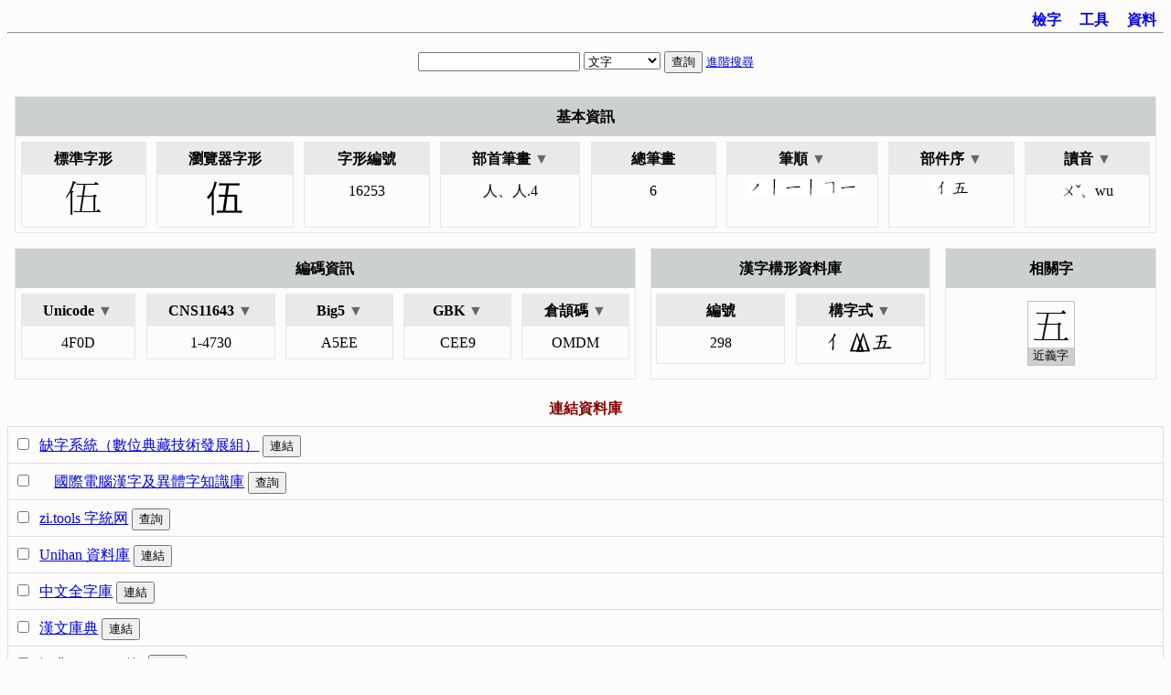

--- FILE ---
content_type: text/html; charset=utf-8
request_url: https://jicheng.tw/hanzi/search?c=4F0D&e=unicode
body_size: 3847
content:
<!DOCTYPE html>
<html lang="zh-tw" dir="ltr">
<head>
<meta charset="UTF-8">
<title>伍 (#16253) | 笈成檢字</title>
<meta name="viewport" content="width=device-width">
<link rel="apple-touch-icon" sizes="180x180" href="/apple-touch-icon.png">
<link rel="icon" type="image/png" sizes="32x32" href="/favicon-32x32.png">
<link rel="icon" type="image/png" sizes="16x16" href="/favicon-16x16.png">
<link rel="manifest" href="/site.webmanifest">
<link rel="mask-icon" href="/safari-pinned-tab.svg" color="#5bbad5">
<meta name="msapplication-TileColor" content="#da532c">
<meta name="theme-color" content="#ffffff">
<link type="text/css" rel="stylesheet" href="common/common.css">
<link type="text/css" rel="stylesheet" href="common/view.css">
<script src="common/common.js"></script>
<script src="common/view.js"></script>
<!-- Global site tag (gtag.js) - Google Analytics -->
<script async src="https://www.googletagmanager.com/gtag/js?id=UA-18028643-2"></script>
<script>
window.dataLayer = window.dataLayer || [];
function gtag(){dataLayer.push(arguments);}
gtag('js', new Date());

gtag('config', 'UA-18028643-2');
</script>
</head>
<body>
<nav>
  <ul>
    <li><a href="./">檢字</a></li>
    <li><a href="./tools">工具</a></li>
    <li><a href="./data">資料</a></li>
  </ul>
  <hr>
</nav>
<main>
<form id="search" action="search" method="GET">
  <input type="text" name="c">
  <select name="e">
    <option value="char" selected>文字</option>
    <option value="cid">字形編號</option>
    <option value="unicode">Unicode</option>
    <option value="utf8">UTF-8</option>
    <option value="cns">CNS11643</option>
    <option value="big5">Big5</option>
    <option value="gbk">GBK</option>
  </select>
  <input type="submit" value="查詢">
  <label><a href="searchx" class="small">進階搜尋</a></label>
</form>
<div class="flex-box">
  <section>
    <header>基本資訊</header>
    <div class="flex-box">
      <section>
        <header>標準字形</header>
        <div><span class="char"><img src="draw?id=16253" alt="伍"></span></div>
      </section>
      <section>
        <header>瀏覽器字形</header>
        <div><span class="char">伍</span></div>
      </section>
      <section>
        <header>字形編號</header>
        <div>16253</div>
      </section>
      <section>
        <header class="data-switcher">
          <span>部首筆畫</span>
          <dl hidden>
            <div><dt data-selected>部首筆畫（文字）</dt><dd><span title="CNS11643">人</span>、<span title="漢字構形資料庫、Unicode、Unicode-Adobe">人.4</span></dd></div>
            <div><dt>部首筆畫（編號）</dt><dd><span title="CNS11643">9</span>、<span title="漢字構形資料庫、Unicode、Unicode-Adobe">9.4</span></dd></div>
          </dl>
        </header>
        <div><span title="CNS11643">9</span>、<span title="漢字構形資料庫、Unicode、Unicode-Adobe">9.4</span></div>
      </section>
      <section>
        <header>總筆畫</header>
        <div><span title="CNS11643、漢字構形資料庫、Unicode">6</span></div>
      </section>
      <section>
        <header class="data-switcher">
          <span>筆順</span>
          <dl hidden>
            <div><dt data-selected>筆順圖示</dt><dd><img src="common/img/stroke/3.gif" alt="㇒"><img src="common/img/stroke/2.gif" alt="㇑"><img src="common/img/stroke/1.gif" alt="㇐"><img src="common/img/stroke/2.gif" alt="㇑"><img src="common/img/stroke/5.gif" alt="㇕"><img src="common/img/stroke/1.gif" alt="㇐"></dd></div>
            <div><dt>筆順文字</dt><dd>㇒㇑㇐㇑㇕㇐</dd></div>
            <div><dt>筆順編號</dt><dd>321251</dd></div>
          </dl>
        </header>
        <div><img src="common/img/stroke/3.gif" alt="㇒"><img src="common/img/stroke/2.gif" alt="㇑"><img src="common/img/stroke/1.gif" alt="㇐"><img src="common/img/stroke/2.gif" alt="㇑"><img src="common/img/stroke/5.gif" alt="㇕"><img src="common/img/stroke/1.gif" alt="㇐"></div>
      </section>
      <section>
        <header class="data-switcher">
          <span>部件序</span>
          <dl hidden>
            <div><dt data-selected>CNS11643（圖示）</dt><dd><img src="common/img/component-cns/46.jpg" alt="46"><img src="common/img/component-cns/197.jpg" alt="197"></dd></div>
            <div><dt>CNS11643（文字）</dt><dd>46,197</dd></div>
            <div><dt>漢字構形資料庫（圖示）</dt><dd><a href="search?c=%EF%93%90&e=char"><img src="drawcdp?gzs=%EF%93%90&size=24&font=k" alt=""></a><a href="search?c=%E4%BA%94&e=char"><img src="drawcdp?gzs=%E4%BA%94&size=24&font=k" alt="五"></a></dd></div>
            <div><dt>漢字構形資料庫（文字）</dt><dd>五</dd></div>
          </dl>
        </header>
        <div><img src="common/img/component-cns/46.jpg" alt="46"><img src="common/img/component-cns/197.jpg" alt="197"></div>
      </section>
      <section>
        <header class="data-switcher">
          <span>讀音</span>
          
          <dl hidden>
            <div><dt data-selected>注音</dt><dd><span title="CNS11643、漢字構形資料庫、Unicode-漢語、Unicode-现代汉语词典、Unicode-漢語大字典、Unicode-通用规范汉字字典">ㄨˇ</span>、<span title="Unicode-現代漢語頻率詞典">wu</span></dd></div>
            <div><dt>漢語拼音</dt><dd><span title="CNS11643、漢字構形資料庫、Unicode-漢語、Unicode-现代汉语词典、Unicode-漢語大字典、Unicode-通用规范汉字字典">wǔ</span>、<span title="Unicode-現代漢語頻率詞典">wu</span></dd></div>
            <div><dt>粵語</dt><dd>ng5</dd></div>
            <div><dt>唐音</dt><dd>&nbsp;</dd></div>
            <div><dt>日語</dt><dd>ゴ</dd></div>
            <div><dt>日語音讀</dt><dd>GO</dd></div>
            <div><dt>日語訓讀</dt><dd>KUMI、ITSUTSU</dd></div>
            <div><dt>韓語</dt><dd>O</dd></div>
            <div><dt>越語</dt><dd>ngũ</dd></div>
          </dl>
        </header>
        <div><span title="CNS11643、漢字構形資料庫、Unicode-漢語、Unicode-现代汉语词典、Unicode-漢語大字典、Unicode-通用规范汉字字典">ㄨˇ</span>、<span title="Unicode-現代漢語頻率詞典">wu</span></div>
      </section>
    </div>
  </section>
  <section>
    <header>編碼資訊</header>
    <div class="flex-box">
      <section>
        <header class="data-switcher">
          <span>Unicode</span>
          <dl hidden>
            <div><dt>Unicode 碼區</dt><dd>中日韓統一表意文字</dd></div>
            <div><dt data-selected>Unicode 碼</dt><dd>4F0D</dd></div>
            <div><dt>Unicode 碼 (10進位)</dt><dd>20237</dd></div>
            <div><dt>UTF-8</dt><dd>E4 BC 8D</dd></div>
            <div><dt>UTF-16</dt><dd>4F0D</dd></div>
            <div><dt>UTF-32</dt><dd>00004F0D</dd></div>
          </dl>
        </header>
        <div>4F0D</div>
      </section>
      <section>
        <header class="data-switcher">
          <span>CNS11643</span><dl hidden>
            <div><dt>CNS11643 碼區</dt><dd>常用字</dd></div>
            <div><dt data-selected>CNS11643 碼</dt><dd>1-4730</dd></div>
            <div><dt>CNS11643 碼 (10進位)</dt><dd>83760</dd></div>
            <div><dt>EUC 碼</dt><dd>8EA1 C7B0</dd></div>
          </dl>
        </header>
        <div>1-4730</div>
      </section>
      <section>
        <header class="data-switcher">
          <span>Big5</span>
          <dl hidden>
            <div><dt>Big5 碼區</dt><dd>常用字</dd></div>
            <div><dt data-selected>Big5 碼</dt><dd>A5EE</dd></div>
            <div><dt>Big5 碼 (10進位)</dt><dd>42478</dd></div>
          </dl>
        </header>
        <div>A5EE</div>
      </section>
      <section>
        <header class="data-switcher">
          <span>GBK</span>
          <dl hidden>
            <div><dt>GBK 碼區</dt><dd>一級字(GBK/2)</dd></div>
            <div><dt data-selected>GBK 碼</dt><dd>CEE9</dd></div>
            <div><dt>GBK 碼 (10進位)</dt><dd>52969</dd></div>
          </dl>
        </header>
        <div>CEE9</div>
      </section>
      <section>
        <header class="data-switcher">
          <span>倉頡碼</span>
          <dl hidden>
            <div><dt data-selected>倉頡碼</dt><dd><span title="三代倉頡補完、五代倉頡補完、CNS11643、漢字構形資料庫、Unicode">OMDM</span></dd></div>
            <div><dt>倉頡字母</dt><dd><span title="三代倉頡補完、五代倉頡補完、CNS11643、漢字構形資料庫、Unicode">人一木一</span></dd></div>
          </dl>
        </header>
        <div><span title="三代倉頡補完、五代倉頡補完、CNS11643、漢字構形資料庫、Unicode">OMDM</span></div>
      </section>
    </div>
  </section>
  <section>
    <header>漢字構形資料庫</header>
    <div class="flex-box">
      <section>
        <header>編號</header>
        <div>298</div>
      </section>
      <section>
        <header class="data-switcher">
          <span>構字式</span>
          <dl hidden>
            <div><dt data-selected>構字式圖示</dt><dd><a href="search?c=%EF%93%90&e=char"><img src="drawcdp?gzs=%EF%93%90&size=24&font=k" alt=""></a><a href="search?c=%EF%9A%A4&e=char"><img src="drawcdp?gzs=%EF%9A%A4&size=24&font=k" alt=""></a><a href="search?c=%E4%BA%94&e=char"><img src="drawcdp?gzs=%E4%BA%94&size=24&font=k" alt="五"></a></dd></div>
            <div><dt>構字式文字</dt><dd>五</dd></div>
          </dl>
        </header>
        <div><a href="search?c=%EF%93%90&e=char"><img src="drawcdp?gzs=%EF%93%90&size=24&font=k" alt=""></a><a href="search?c=%EF%9A%A4&e=char"><img src="drawcdp?gzs=%EF%9A%A4&size=24&font=k" alt=""></a><a href="search?c=%E4%BA%94&e=char"><img src="drawcdp?gzs=%E4%BA%94&size=24&font=k" alt="五"></a></div>
      </section>
    </div>
  </section>
  <section>
    <header>相關字</header>
    <div id="related"><!--
   --><figure>
        <a href="view?id=16132"><img src="draw?id=16132"></a>
        <figcaption>
          <div title="unicode=4E94: kMeyerWempe">近義字</div>
        </figcaption>
      </figure><!--
 --></div>
  </section>
</div>
<table id="databases" class="pretty">
  <caption>連結資料庫</caption>
  <tr>
    <td>
      <form target="_blank" action="https://char.ndap.org.tw/Search/char_SQL.aspx" method="GET">
        <input type="checkbox">
        <input type="hidden" name="char" value="A5EE">
        <input type="hidden" name="type" value="0">
        <img class="favicon" alt="" src="https://char.ndap.org.tw/favicon.ico">
        <a target="_blank" href="https://char.ndap.org.tw/Search/">缺字系統（數位典藏技術發展組）</a>
        <input type="submit" value="連結">
      </form>
    </td>
  </tr>
  <tr>
    <td>
      <form target="_blank" action="https://chardb.iis.sinica.edu.tw/search.jsp" method="GET">
        <input type="checkbox">
        <input type="hidden" name="q" value="伍">
        <img class="favicon" alt="" src="common/img/blank.gif">
        <a target="_blank" href="https://chardb.iis.sinica.edu.tw/">國際電腦漢字及異體字知識庫</a>
        <input type="submit" value="查詢">
      </form>
    </td>
  </tr>
  <tr>
    <td>
      <form target="_blank" action="https://zi.tools/zi/%E4%BC%8D" method="GET">
        <input type="checkbox">
        <img class="favicon" alt="" src="https://zi.tools/favicon.ico">
        <a target="_blank" href="https://zi.tools/">zi.tools 字統网</a>
        <input type="submit" value="查詢">
      </form>
    </td>
  </tr>
  <tr>
    <td>
      <form target="_blank" action="https://www.unicode.org/cgi-bin/GetUnihanData.pl" method="GET">
        <input type="checkbox">
        <input type="hidden" name="codepoint" value="4F0D">
        <img class="favicon" alt="" src="https://www.unicode.org/favicon.ico">
        <a target="_blank" href="https://www.unicode.org/charts/unihanrsindex.html">Unihan 資料庫</a>
        <input type="submit" value="連結">
      </form>
    </td>
  </tr>
  <tr>
    <td>
      <form target="_blank" action="https://www.cns11643.gov.tw/search.jsp" method="GET">
        <input type="checkbox">
        <input type="hidden" name="ID" value="5">
        <input type="hidden" name="cPage" value="1">
        <input type="hidden" name="SN" value="4730">
        <img class="favicon" alt="" src="https://www.cns11643.gov.tw/favicon.ico">
        <a target="_blank" href="https://www.cns11643.gov.tw">中文全字庫</a>
        <input type="submit" value="連結">
      </form>
    </td>
  </tr>
  <tr>
    <td>
      <form target="_blank" action="http://chidic.eduhk.hk/list.php" method="GET">
        <input type="checkbox">
        <input type="hidden" name="dicword" value="伍">
        <input type="hidden" name="t" value="word">
        <img class="favicon" alt="" src="http://chidic.eduhk.hk/favicon.ico">
        <a target="_blank" href="http://chidic.eduhk.hk/">漢文庫典</a>
        <input type="submit" value="連結">
      </form>
    </td>
  </tr>
  <tr>
    <td>
      <form target="_blank" action="https://www.zdic.net/hans/%E4%BC%8D" method="POST">
        <input type="checkbox">
        <img class="favicon" alt="" src="https://www.zdic.net/favicon.ico">
        <a target="_blank" href="https://www.zdic.net">汉典 zdic.net</a> (簡)
        <input type="submit" value="連結">
      </form>
    </td>
  </tr>
  <tr>
    <td>
      <form target="_blank" action="https://stroke-order.learningweb.moe.edu.tw/characterQueryResult.do" method="GET">
        <input type="checkbox">
        <input type="hidden" name="word" value="伍">
        <img class="favicon" alt="" src="https://stroke-order.learningweb.moe.edu.tw/favicon.ico">
        <a target="_blank" href="https://stroke-order.learningweb.moe.edu.tw/">教育部常用國字標準字體筆順學習網</a>
        <input type="submit" value="查詢">
      </form>
    </td>
  </tr>
  <tr>
    <td>
      <form target="_blank" action="http://www.kwuntung.net/check/wordcheck_result.php" method="GET" accept-charset="big5">
        <input type="checkbox">
        <input type="hidden" name="wordcheck" value="伍">
        <img class="favicon" alt="" src="common/img/blank.gif">
        <a target="_blank" href="http://www.kwuntung.net/check/">東東錯別字詞典</a>
        <input type="submit" value="查詢">
      </form>
    </td>
  </tr>
  <tr>
    <td>
      <form target="_blank" action="http://www.kwuntung.net/synonym/synonym_record.php" method="GET" accept-charset="big5">
        <input type="checkbox">
        <input type="hidden" name="Word" value="伍">
        <img class="favicon" alt="" src="common/img/blank.gif">
        <a target="_blank" href="http://www.kwuntung.net/synonym/">東東同義詞詞典</a>
        <input type="submit" value="查詢">
      </form>
    </td>
  </tr>
  <tr>
    <td>
      <form target="_blank" action="https://www.kangxizidian.com/search/searchleft.php" method="POST">
        <input type="checkbox">
        <input type="hidden" name="cj" value="伍">
        <input type="hidden" name="stype" value="1">
        <img class="favicon" alt="" src="common/img/blank.gif">
        <a target="_blank" href="https://www.kangxizidian.com/">線上康熙字典</a>
        <input type="submit" value="查詢">
      </form>
    </td>
  </tr>
  <tr>
    <td>
      <form target="_blank" action="https://ctext.org/dictionary.pl" method="GET">
        <input type="checkbox">
        <input type="hidden" name="char" value="伍">
        <input type="hidden" name="if" value="gb">
        <img class="favicon" alt="" src="https://ctext.org/favicon.ico">
        <a target="_blank" href="https://ctext.org/dictionary.pl?if=gb">中國哲學書電子化計劃</a>
        <input type="submit" value="查詢">
      </form>
    </td>
  </tr>
  <tr>
    <td>
      <form target="_blank" action="http://zhongwen.com/cgi-bin/zipux2.cgi" method="GET" accept-charset="big5">
        <input type="checkbox">
        <input type="hidden" name="b5" value="伍">
        <img class="favicon" alt="" src="http://www.zhongwen.com/favicon.ico">
        <a target="_blank" href="http://www.zhongwen.com/">字典網／中文字譜</a> (英)
        <input type="submit" value="連結">
      </form>
    </td>
  </tr>
  <tr>
    <td>
      <form target="_blank" action="https://www.mdbg.net/chinese/dictionary" method="GET">
        <input type="checkbox">
        <input type="hidden" name="cdqchi" value="伍">
        <input type="hidden" name="page" value="chardict">
        <input type="hidden" name="cdcanoce" value="0">
        
        <img class="favicon" alt="" src="https://www.mdbg.net/favicon.ico">
        <a target="_blank" href="https://www.mdbg.net/">MDBG Chinese-English dictiionary</a> (英)
        <input type="submit" value="連結">
      </form>
    </td>
  </tr>
  <tr>
    <td>
      <form target="_blank" action="https://humanum.arts.cuhk.edu.hk/cgi-bin/agrep-lindict" method="GET" accept-charset="big5">
        <input type="checkbox">
        <input type="hidden" name="query" value="伍">
        <input type="hidden" name="category" value="wholerecord">
        <img class="favicon" alt="" src="https://humanum.arts.cuhk.edu.hk/favicon.ico">
        <a target="_blank" href="https://humanum.arts.cuhk.edu.hk/Lexis/Lindict/">林語堂《當代漢英詞典》</a>
        <input type="submit" value="連結">
      </form>
    </td>
  </tr>
  <tr>
    <td>
      <form target="_blank" action="https://humanum.arts.cuhk.edu.hk/cgi-bin/canton-new.pl" method="GET" accept-charset="big5">
        <input type="checkbox">
        <input type="hidden" name="query" value="伍">
        <img class="favicon" alt="" src="https://humanum.arts.cuhk.edu.hk/favicon.ico">
        <a target="_blank" href="https://humanum.arts.cuhk.edu.hk/Lexis/Canton2/">粵語音韻集成</a>
        <input type="submit" value="連結">
      </form>
    </td>
  </tr>
  <tr>
    <td>
      <form target="_blank" action="https://glyphwiki.org/wiki/u4f0d" method="GET">
        <input type="checkbox">
        <img class="favicon" alt="" src="https://glyphwiki.org/favicon.ico">
        <a target="_blank" href="https://glyphwiki.org">GlyphWiki</a>
        <input type="submit" value="連結">
      </form>
    </td>
  </tr>
  <tr>
    <td>
      <form target="_blank" action="https://www.chise.org/est/view/character/%E4%BC%8D" method="GET">
        <input type="checkbox">
        <img class="favicon" alt="" src="common/img/blank.gif">
        <a target="_blank" href="https://www.chise.org/">CHISE</a>
        <input type="submit" value="連結">
      </form>
    </td>
  </tr>

  <tr>
    <td>
      <input type="button" value="查詢選取的資料庫" onclick="searchDatabases();"> (開多個新視窗)
    </td>
  </tr>
</table>

<table id="refbases" class="pretty">
  <caption>參考資料庫</caption>
  <tr>
    <td>
      <img class="favicon" alt="" src="https://dict.variants.moe.edu.tw/favicon.ico">
      <a target="_blank" href="https://dict.variants.moe.edu.tw">教育部異體字字典</a>
    </td>
  </tr>

  <tr>
    <td>
      <img class="favicon" alt="" src="https://dict.mini.moe.edu.tw/Content/images/favicon.ico">
      <a target="_blank" href="https://dict.mini.moe.edu.tw">教育部國語小字典</a>
    </td>
  </tr>

  <tr>
    <td>
      <img class="favicon" alt="" src="https://dict.concised.moe.edu.tw/favicon.ico">
      <a target="_blank" href="https://dict.concised.moe.edu.tw">教育部國語辭典簡編本</a>
    </td>
  </tr>

  <tr>
    <td>
      <img class="favicon" alt="" src="https://dict.revised.moe.edu.tw/favicon.ico">
      <a target="_blank" href="https://dict.revised.moe.edu.tw">教育部重編國語辭典修訂本</a>
    </td>
  </tr>

  <tr>
    <td>
      <img class="favicon" alt="" src="https://dict.idioms.moe.edu.tw/favicon.ico">
      <a target="_blank" href="https://dict.idioms.moe.edu.tw/">教育部成語典</a>
    </td>
  </tr>

  <tr>
    <td>
      <img class="favicon" alt="" src="https://xiaoxue.iis.sinica.edu.tw/Content/Images/ICON.ico">
      <a target="_blank" href="https://xiaoxue.iis.sinica.edu.tw/">小學堂文字學資料庫</a>
    </td>
  </tr>

  <tr>
    <td>
      <img class="favicon" src="common/img/blank.gif">
      <a target="_blank" href="unicode?s=4F0D&amp;e=4F0D">Unicode 字元編碼表</a>
    </td>
  </tr>

  <tr>
    <td>
      <img class="favicon" src="common/img/blank.gif">
      <a target="_blank" href="view?id=16253&f=json">JSON API</a>
    </td>
  </tr>
</table>
<div id="time-spent">費時 <b>0.002669</b> 秒。</div>
</main>
</body>
</html>

--- FILE ---
content_type: text/css
request_url: https://jicheng.tw/hanzi/common/common.css
body_size: 560
content:
/**
 * 通用樣式
 */

/* HTML5 display-role reset for older browsers */
article, aside, details, figcaption, figure, footer, header, hgroup, menu, nav, section {
	display: block;
}

/* elements */
body { background-color: #fcfcfc; font-size: 100%; line-height: 1.7em; }

nav ul { float: right; list-style: none;  margin: 0; padding: 0; }
nav li { display: inline; margin: 0 0.5em; padding: 0; }
nav a { font-weight: bold; text-decoration: none; }
nav a:hover { color: red; text-decoration: underline; }
nav hr { margin: 0; clear: both; }

main { margin: 0 auto; }

h1 h2 h3 h4 h5 h6 { margin: 0.5em 0; }
p { margin: 0.5em 0; }
form { margin: 0; padding: 0; }
img { border: 0; }

/* general */
.center { text-align: center; }
.clear { clear: both; }
.small { font-size: small; }
.red { color: #ff3333; }
.blue { color: #3333ff; }

/* table */
.pretty { width: 100%; margin: 0.2em auto; border-collapse: collapse; text-align: left; }
.pretty caption { padding: 0.4em; font-weight: bold; color: #800; }
.pretty th { background-color: #f6f6f6; }
.pretty th, .pretty td { border: 1px solid #ddd; padding: 0.4em; }

/* div*/
pre.box { line-height: 1.05em; }
.box { border: 1px solid #888; padding: 0.5em; }

/**
 * 專用樣式
 */

#search { margin: 0.5em auto; padding: 0.5em; text-align: center; }
#search label { white-space: nowrap; }

#time-spent { text-align: right; font-size: small; }
#time-spent b { color: green; }


--- FILE ---
content_type: text/css
request_url: https://jicheng.tw/hanzi/common/view.css
body_size: 662
content:
main { min-width: 300px; }

.flex-box {
  display: -webkit-box;
  display: -moz-box;
  display: -ms-flexbox;
  display: -moz-flex;
  display: -webkit-flex;
  display: flex;
  -webkit-flex-wrap: wrap;
  flex-wrap: wrap;
}

.flex-box > section {
  flex: auto;
  display: inline-block; /* for old browsers not supporting flex */
  vertical-align: top; /* for old browsers not supporting flex */
  *zoom: 1; /* for IE < 8 to supporting inline-block */
  *display: inline; /* for IE < 8 to supporting inline-block */
  min-width: 150px;
  margin: 0.5em;
  border: 1px solid #E8E8E8;
}

.flex-box > section > header {
  padding: 0.5em 2em;
  background: #CCD0CE;
  font-weight: bold;
  text-align: center;
}

.flex-box > section > div:not(.flex-box) {
  padding: 0.5em;
  text-align: center;
}

.flex-box .flex-box > section {
  min-width: 100px;
  margin: 0.35em;
}

.flex-box .flex-box > section > header {
  background: #E7EAE9;
  padding: 0.25em 1em;
}

.flex-box .flex-box > section > div:not(.flex-box) {
  padding: 0.25em;
}

.data-switcher[tabindex] {
  position: relative;
  cursor: pointer;
}

.data-switcher[tabindex]:after {
  content: '\25BC';
  color: #666;
}

.data-switcher[tabindex] > dl {
  position: absolute;
  margin: 0;
  min-width: 200px;
  z-index: 100;
  border: 1px solid #333333;
  background-color: #888888;
  cursor: auto;
}

.data-switcher[tabindex] > dl > div > dt {
  margin: 1px;
  padding: .25em;
  background-color: #F0F0F0;
  cursor: pointer;
}

.data-switcher[tabindex] > dl > div > dt:hover {
  background-color: #FFF8E0;
  color: #FF4F00;
}

.data-switcher[tabindex] > dl > div > dt[data-selected] {
  background-color: #FFCCC3;
}

.data-switcher[tabindex] > dl > div > dd {
  display: none;
  margin: 0;
}

#related figure {
  display: inline-block;
  margin: 6px;
  border: 1px solid silver;
  text-align: center;
  vertical-align: top;
}
#related figure a {
  display: inline-block;
  box-sizing: border-box;
  width: 50px;
  height: 50px;
  padding: 5px;
  vertical-align: middle;
}
#related figure img {
  width: 40px;
  max-height: 40px;
}
#related figcaption {
  word-break: break-all;
  padding: 2px;
  background-color: #CECECE;
  font-size: 0.8em;
  line-height: 1.2em;
}

.char { font-size: 40px; line-height: 1.1em; width: 40px; height: 40px; }
.char img { width: 40px; }
.jc { text-decoration: underline; }
.favicon { width: 1em; height: 1em; }


--- FILE ---
content_type: application/javascript
request_url: https://jicheng.tw/hanzi/common/view.js
body_size: 1080
content:
var STORAGE_PREFIX = 'hanzi_view_';

function storeDataPickers() {
  var picked = {};
  Array.prototype.forEach.call(document.querySelectorAll('.data-switcher'), function (elem) {
    var titleElem = elem.querySelector('span');
    if (!titleElem) { return; }
    var title = titleElem.textContent.trim();
    var picker = elem.querySelector('dl');
    if (!picker) { return; }

    picked[title] = [];
    Array.prototype.forEach.call(picker.querySelectorAll('dt'), function (opt) {
      if (opt.hasAttribute('data-selected')) {
        picked[title].push(opt.textContent.trim());
      }
    });
  });
  localStorage.setItem(STORAGE_PREFIX + 'switches', JSON.stringify(picked));
}

function restoreDataPickers() {
  var picked = JSON.parse(localStorage.getItem(STORAGE_PREFIX + 'switches'));
  if (!picked) { return; }

  Array.prototype.forEach.call(document.querySelectorAll('.data-switcher'), function (elem) {
    var titleElem = elem.querySelector('span');
    if (!titleElem) { return; }

    var title = titleElem.textContent.trim();
    if (!picked[title]) { return; }

    var picker = elem.querySelector('dl');
    if (!picker) { return; }

    Array.prototype.forEach.call(picker.querySelectorAll('dt'), function (opt) {
      var optName = opt.textContent.trim();
      if (picked[title].includes(optName)) {
        opt.setAttribute('data-selected', '');
      } else {
        opt.removeAttribute('data-selected');
      }
    });
  });
}

function initDataPickers() {
  restoreDataPickers();

  Array.prototype.forEach.call(document.querySelectorAll('.data-switcher'), function (elem) {
    var picker = elem.querySelector('dl[hidden]');
    if (!picker) return;

    // set the next div of .data-switcher as the target
    var target = elem.parentNode.querySelector('.data-switcher + div');
    if (!target) return;

    var updateTarget = function (picker, target) {
      target.innerHTML = '';
      Array.prototype.forEach.call(picker.querySelectorAll('dt'), function (opt) {
        if (opt.hasAttribute('data-selected')) {
          var item = target.appendChild(document.createElement('div'));
          item.title = opt.textContent;
          item.innerHTML = opt.dataNode.innerHTML;
        }
      });
    };

    elem.setAttribute('tabindex', 0);
    elem.addEventListener('click', function (e) {
      if (!picker.hidden) { return; }
      picker.hidden = false;
    });
    elem.addEventListener('blur', function (e) {
      if (picker.hidden) { return; }
      picker.hidden = true;
      storeDataPickers();
    });

    Array.prototype.forEach.call(picker.querySelectorAll('dt'), function (opt) {
      opt.dataNode = opt.parentNode.querySelector('dd');
      opt.title = opt.dataNode.textContent;

      opt.addEventListener('click', function (e) {
        e.stopPropagation();

        if (opt.hasAttribute('data-selected')) {
          opt.removeAttribute('data-selected');
        } else {
          opt.setAttribute('data-selected', '');
        }

        updateTarget(picker, target);
      });
    });

    updateTarget(picker, target);
  });
}

function searchDatabases() {
  var picked = [];
  var toSubmit = [];
  Array.prototype.forEach.call($('databases').getElementsByTagName('form'), function (formElem) {
    var inputElem = formElem.getElementsByTagName('input')[0];
    if (inputElem.checked) {
      picked.push('1');
      if (!inputElem.disabled) {
        toSubmit.push(formElem);
      }
    } else {
      picked.push('0');
    }
  });
  picked = picked.join('');

  toSubmit.forEach(function (formElem) {
    formElem.submit();
  });

  localStorage.setItem(STORAGE_PREFIX + 'dbs', picked);
}

function initDatabases() {
  var picked = localStorage.getItem(STORAGE_PREFIX + 'dbs');
  if (!picked) { return; }

  Array.prototype.forEach.call($('databases').getElementsByTagName('form'), function (formElem, i) {
    var inputElem = formElem.getElementsByTagName('input')[0];
    if (picked[i] === '1') {
      inputElem.checked = true;
    }
  });
}

function onTouchClick(fn) {
  var lastTouchTarget = null;
  document.addEventListener('touchstart', function (event) {
    lastTouchTarget = event.target;
  });
  document.addEventListener('click', function (event) {
    if (event.target === lastTouchTarget) {
      fn(event);
    }
  });
}

onDomReady(function () {
  initDataPickers();
  initDatabases();
});

onTouchClick(function (event) {
  if (window.getSelection && !window.getSelection().isCollapsed) { return; }
  var elem = event.target.closest('[title]');
  if (!elem) { return; }
  if (!confirm(elem.title)) {
    event.preventDefault();
    event.stopPropagation();
  }
});


--- FILE ---
content_type: application/javascript
request_url: https://jicheng.tw/hanzi/common/common.js
body_size: 2734
content:
/**
 * Polifills
 */

if (!String.prototype.trim) {
  String.prototype.trim = function () {
    return this.replace(/^[\s\uFEFF\xA0]+|[\s\uFEFF\xA0]+$/g, '');
  };
}

// Production steps of ECMA-262, Edition 5, 15.4.4.18
// Reference: http://es5.github.io/#x15.4.4.18
if (!Array.prototype.forEach) {

  Array.prototype.forEach = function(callback/*, thisArg*/) {

    var T, k;

    if (this == null) {
      throw new TypeError('this is null or not defined');
    }

    // 1. Let O be the result of calling toObject() passing the
    // |this| value as the argument.
    var O = Object(this);

    // 2. Let lenValue be the result of calling the Get() internal
    // method of O with the argument "length".
    // 3. Let len be toUint32(lenValue).
    var len = O.length >>> 0;

    // 4. If isCallable(callback) is false, throw a TypeError exception. 
    // See: http://es5.github.com/#x9.11
    if (typeof callback !== 'function') {
      throw new TypeError(callback + ' is not a function');
    }

    // 5. If thisArg was supplied, let T be thisArg; else let
    // T be undefined.
    if (arguments.length > 1) {
      T = arguments[1];
    }

    // 6. Let k be 0.
    k = 0;

    // 7. Repeat while k < len.
    while (k < len) {

      var kValue;

      // a. Let Pk be ToString(k).
      //    This is implicit for LHS operands of the in operator.
      // b. Let kPresent be the result of calling the HasProperty
      //    internal method of O with argument Pk.
      //    This step can be combined with c.
      // c. If kPresent is true, then
      if (k in O) {

        // i. Let kValue be the result of calling the Get internal
        // method of O with argument Pk.
        kValue = O[k];

        // ii. Call the Call internal method of callback with T as
        // the this value and argument list containing kValue, k, and O.
        callback.call(T, kValue, k, O);
      }
      // d. Increase k by 1.
      k++;
    }
    // 8. return undefined.
  };
}

// https://tc39.github.io/ecma262/#sec-array.prototype.includes
if (!Array.prototype.includes) {
  Object.defineProperty(Array.prototype, 'includes', {
    value: function(searchElement, fromIndex) {

      if (this == null) {
        throw new TypeError('"this" is null or not defined');
      }

      // 1. Let O be ? ToObject(this value).
      var o = Object(this);

      // 2. Let len be ? ToLength(? Get(O, "length")).
      var len = o.length >>> 0;

      // 3. If len is 0, return false.
      if (len === 0) {
        return false;
      }

      // 4. Let n be ? ToInteger(fromIndex).
      //    (If fromIndex is undefined, this step produces the value 0.)
      var n = fromIndex | 0;

      // 5. If n ≥ 0, then
      //  a. Let k be n.
      // 6. Else n < 0,
      //  a. Let k be len + n.
      //  b. If k < 0, let k be 0.
      var k = Math.max(n >= 0 ? n : len - Math.abs(n), 0);

      function sameValueZero(x, y) {
        return x === y || (typeof x === 'number' && typeof y === 'number' && isNaN(x) && isNaN(y));
      }

      // 7. Repeat, while k < len
      while (k < len) {
        // a. Let elementK be the result of ? Get(O, ! ToString(k)).
        // b. If SameValueZero(searchElement, elementK) is true, return true.
        if (sameValueZero(o[k], searchElement)) {
          return true;
        }
        // c. Increase k by 1. 
        k++;
      }

      // 8. Return false
      return false;
    }
  });
}

/*! https://mths.be/codepointat v0.2.0 by @mathias */
if (!String.prototype.codePointAt) {
  (function() {
    'use strict'; // needed to support `apply`/`call` with `undefined`/`null`
    var defineProperty = (function() {
      // IE 8 only supports `Object.defineProperty` on DOM elements
      try {
        var object = {};
        var $defineProperty = Object.defineProperty;
        var result = $defineProperty(object, object, object) && $defineProperty;
      } catch(error) {}
      return result;
    }());
    var codePointAt = function(position) {
      if (this == null) {
        throw TypeError();
      }
      var string = String(this);
      var size = string.length;
      // `ToInteger`
      var index = position ? Number(position) : 0;
      if (index != index) { // better `isNaN`
        index = 0;
      }
      // Account for out-of-bounds indices:
      if (index < 0 || index >= size) {
        return undefined;
      }
      // Get the first code unit
      var first = string.charCodeAt(index);
      var second;
      if ( // check if it’s the start of a surrogate pair
        first >= 0xD800 && first <= 0xDBFF && // high surrogate
        size > index + 1 // there is a next code unit
      ) {
        second = string.charCodeAt(index + 1);
        if (second >= 0xDC00 && second <= 0xDFFF) { // low surrogate
          // https://mathiasbynens.be/notes/javascript-encoding#surrogate-formulae
          return (first - 0xD800) * 0x400 + second - 0xDC00 + 0x10000;
        }
      }
      return first;
    };
    if (defineProperty) {
      defineProperty(String.prototype, 'codePointAt', {
        'value': codePointAt,
        'configurable': true,
        'writable': true
      });
    } else {
      String.prototype.codePointAt = codePointAt;
    }
  }());
}

/*! https://mths.be/fromcodepoint v0.2.1 by @mathias */
if (!String.fromCodePoint) {
  (function() {
    var defineProperty = (function() {
      // IE 8 only supports `Object.defineProperty` on DOM elements
      try {
        var object = {};
        var $defineProperty = Object.defineProperty;
        var result = $defineProperty(object, object, object) && $defineProperty;
      } catch(error) {}
      return result;
    }());
    var stringFromCharCode = String.fromCharCode;
    var floor = Math.floor;
    var fromCodePoint = function(_) {
      var MAX_SIZE = 0x4000;
      var codeUnits = [];
      var highSurrogate;
      var lowSurrogate;
      var index = -1;
      var length = arguments.length;
      if (!length) {
        return "";
      }
      var result = "";
      while (++index < length) {
        var codePoint = Number(arguments[index]);
        if (
          !isFinite(codePoint) || // `NaN`, `+Infinity`, or `-Infinity`
                    codePoint < 0 || // not a valid Unicode code point
                    codePoint > 0x10FFFF || // not a valid Unicode code point
                    floor(codePoint) != codePoint // not an integer
        ) {
          throw RangeError("Invalid code point: " + codePoint);
        }
        if (codePoint <= 0xFFFF) { // BMP code point
          codeUnits.push(codePoint);
        } else { // Astral code point; split in surrogate halves
          // https://mathiasbynens.be/notes/javascript-encoding#surrogate-formulae
          codePoint -= 0x10000;
          highSurrogate = (codePoint >> 10) + 0xD800;
          lowSurrogate = (codePoint % 0x400) + 0xDC00;
          codeUnits.push(highSurrogate, lowSurrogate);
        }
        if (index + 1 == length || codeUnits.length > MAX_SIZE) {
          result += stringFromCharCode.apply(null, codeUnits);
          codeUnits.length = 0;
        }
      }
      return result;
    };
    if (defineProperty) {
      defineProperty(String, "fromCodePoint", {
        "value": fromCodePoint,
        "configurable": true,
        "writable": true
      });
    } else {
      String.fromCodePoint = fromCodePoint;
    }
  }());
}

/**
 * Common
 */
function $(id) { return document.getElementById(id); }

function escapeHtml(str, options) {
  options = options || {};
  if (typeof options.basic === "undefined") { options.basic = true; }
  if (typeof options.gt === "undefined") { options.gt = true; }
  if (typeof options.doubleQuote === "undefined") { options.doubleQuote = true; }
  if (typeof options.singleQuote === "undefined") { options.singleQuote = false; }
  if (typeof options.space === "undefined") { options.space = false; }

  var list = {
    "&": (options.basic ? "&amp;" : "&"),
    "<": (options.basic ? "&lt;" : "<"),
    ">": (options.gt ? "&gt;" : ">"),
    '"': (options.doubleQuote ? "&quot;" : '"'),
    "'": (options.singleQuote ? "&#39;" : "'"),
    " ": (options.space ? "&nbsp;" : " ")
  };
  var result = str.replace(/[&<>"']|^ | (?= )/gm, function (m) { return list[m]; });
  return result;
}

function onDomReady(fn) {
  if (document.addEventListener) {
    document.addEventListener('DOMContentLoaded', function () {
      fn && fn();
    }, false);
  } else { // IE and old browser
    document.onreadystatechange = function () {
      if (document.readyState=='complete') {
        fn && fn();
      }
    };
  }
}
